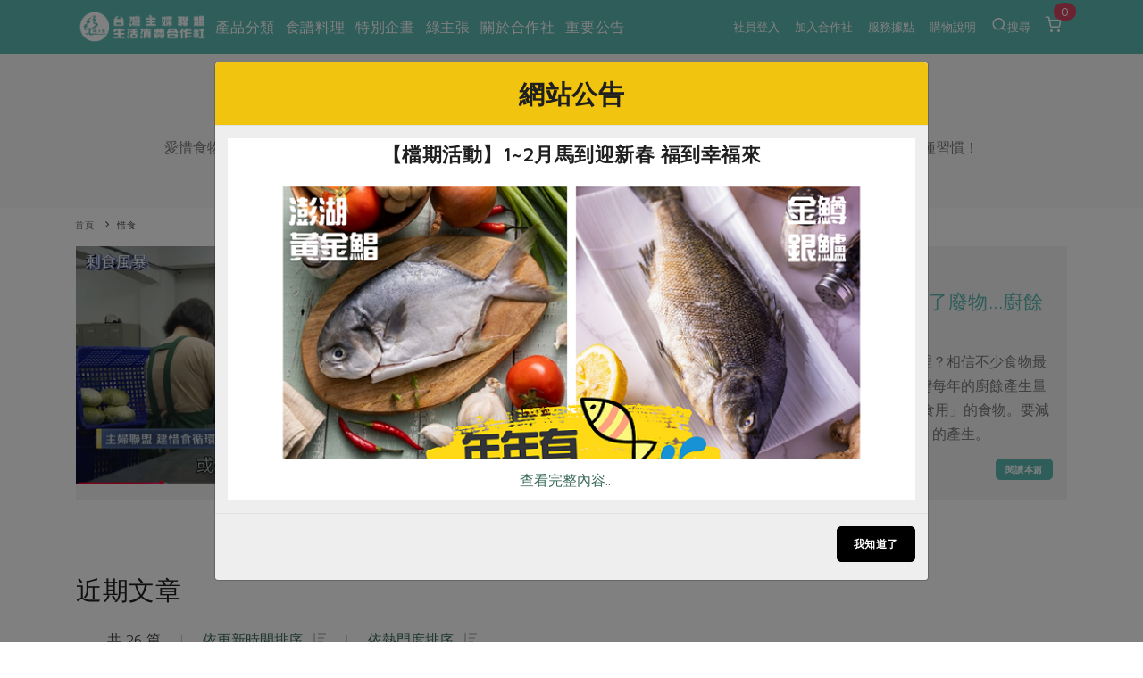

--- FILE ---
content_type: text/html; charset=UTF-8
request_url: https://www.hucc-coop.tw/topic/issue2
body_size: 114809
content:
<!DOCTYPE html>
<html lang="zh-Hant-TW">
<head>
    <meta name="viewport" content="width=device-width, initial-scale=1" />
    <meta http-equiv="X-UA-Compatible" content="IE=edge" />
    <meta http-equiv="content-type" content="text/html; charset=utf-8" />
    <meta http-equiv="Content-Language" content="zh-TW">
    <meta name="google" content="notranslate" />
    <meta name="author" content="有限責任台灣主婦聯盟生活消費合作社" />
    <meta name="keywords" content="" />
    <meta name="description" content="愛惜食物，不要讓它因為外表不美麗或是規格不符，甚至因為過期而被丟棄了。支持格外品、愛用即期品，讓惜食變成一種習慣！" />
    <meta property="og:type" content="article" />
    <meta property="og:title" content="惜食 | 台灣主婦聯盟生活消費合作社" />
    <meta property="og:description" content="愛惜食物，不要讓它因為外表不美麗或是規格不符，甚至因為過期而被丟棄了。支持格外品、愛用即期品，讓惜食變成一種習慣！" />
    <meta property="og:image" content="/dispPage/hucc/images/ogimg.jpg" />   <!--視實際URL-->
    <meta property="og:image:width" content="1200">
    <meta property="og:image:height" content="630">
    
    <meta property="og:url" content="https://www.hucc-coop.tw/topic/issue2" />
    <meta property="fb:app_id" content="232229214141741" />
    <meta name="csrf-token" content="xKNl8SndgWXSq45Y3q3ZNS3qPmVpAT5OAZfEXOab">

    <title>
        惜食 - 台灣主婦聯盟生活消費合作社
    </title>

    <link rel="canonical" href="https://www.hucc-coop.tw/topic/issue2" />

    <!-- 瀏覽器 IE 11, Chrome, Firefox, Safari, Opera 的設定-->
    <link rel="icon" href="https://www.hucc-coop.tw/images/logo_tree.png" sizes="16x16" type="image/png">
    <link rel="icon" href="https://www.hucc-coop.tw/images/logo_tree.png" sizes="32x32" type="image/png">
    <link rel="icon" href="https://www.hucc-coop.tw/images/logo_tree.png" sizes="48x48" type="image/png">
    <link rel="icon" href="https://www.hucc-coop.tw/images/logo_tree.png" sizes="62x62" type="image/png">
    <link rel="icon" href="https://www.hucc-coop.tw/images/logo_tree.png" sizes="192x192" type="image/png">
    <!-- More info: https://bitsofco.de/all-about-favicons-and-touch-icons/ -->

    <!-- HTML5 Shim and Respond.js IE8 support of HTML5 elements and media queries -->
    <!--[if lt IE 9]>
    <script src="http://apps.bdimg.com/libs/html5shiv/3.7/html5shiv.min.js"></script>
    <script src="http://apps.bdimg.com/libs/respond.js/1.4.2/respond.min.js"></script>
    <![endif]-->

    <link href="https://www.hucc-coop.tw/css/plugins.css?v=4.98" rel="stylesheet">
    <link href="https://www.hucc-coop.tw/css/style.css?v=4.98" rel="stylesheet">
    <link href="https://www.hucc-coop.tw/css/responsive.css" rel="stylesheet">
    <link href="https://www.hucc-coop.tw/css/color-variations/green-light.css?v=4.98" rel="stylesheet">

    <link href="https://www.hucc-coop.tw/css/custom.css?v=4.98" rel="stylesheet">

    <link rel="stylesheet" href="https://pro.fontawesome.com/releases/v5.13.0/css/all.css" integrity="sha384-IIED/eyOkM6ihtOiQsX2zizxFBphgnv1zbe1bKA+njdFzkr6cDNy16jfIKWu4FNH" crossorigin="anonymous">
    
    

    <!-- GOOGLE FONTS -->
    
    <link rel="stylesheet" type="text/css" href="https://fonts.googleapis.com/css?family=Maven+Pro" />
    <style>
        body, body h1, body h2, body h3, body h4, body h5, body h6,
        body p, body div, body section, body input, body button, body a {
            font-display: fallback;
            font-style: normal;
            font-family: 'Maven Pro', Verdana, '微軟正黑體', sans-serif!important;
        }
        body, body p, body div, body section, body input, body button, body a {
            font-size: 16px;
        }
    </style>
    <link rel="stylesheet" href="https://cdnjs.cloudflare.com/ajax/libs/limonte-sweetalert2/6.10.3/sweetalert2.css" />
    <link href="https://www.hucc-coop.tw/js/plugins/daterangepicker/daterangepicker.css" rel="stylesheet">
    
</head>

<body>
    <div class="body-inner">

        <!-- Header -->
<header id="header" class="dark header-always-fixed header-mini mobile-mini-container" style="background:#5CB8B2;">
    <div class="header-inner" style="background:#5CB8B2;">
        <div class="container">
            <!--Logo-->
            <div id="logo">
                <a href="https://www.hucc-coop.tw" class="left">
                    <img class="logo-default" src="https://www.hucc-coop.tw/images/logo.png?v=4.98" alt="">
                    <img class="logo-dark" src="https://www.hucc-coop.tw/images/logo-dark.png?v=4.98" alt="">
                </a>
            </div>
            <!--End: Logo-->

                        <!--Header Extras-->
            <div class="header-extras col-md-0 col-sm-0">
                <ul>
                    
                    
                        <li class="single-icon">
                            <a href="https://www.hucc-coop.tw/member">
                                                                    社員登入
                                                            </a>
                        </li>

                                                <li class="single-icon">
                            <a href="https://www.hucc-coop.tw/joinus">加入合作社</a>
                        </li>
                        
                        <li class="single-icon">
                            <a href="https://www.hucc-coop.tw/location/list">服務據點</a>
                        </li>

                        <li class="single-icon">
                            <a href="https://www.hucc-coop.tw/notification">購物說明</a>
                        </li>

                        <li class="single-icon">
                            <a href="" data-target="#modal-search" data-toggle="modal" > <i class="icon-search"></i>搜尋</a>
                        </li>
                    
                    <li class="single-icon d-none d-sm-block">
                                                    <span id="header_cart_qty" class="float-notification">0</span>
                            <a href="https://www.hucc-coop.tw/shopping_cart">
                                <i class="icon-shopping-cart"></i>
                            </a>
                                            </li>

                </ul>
            </div>
            <!--end: Header Extras-->
            
                        <!--Navigation Resposnive Trigger-->
            <div class="mainMenu-location" >
                
                                    <div style="width: 150px; margin-left: -90px; margin-top: -8px; display: flex; flex-direction: row; justify-content: space-around; align-items: center;">
                        <div style="margin-right: 10px; display: flex; flex-direction: row; justify-content: center; align-items: center;">
                            <div>
                                <a id="btn-search" class="btn-search-close" href="#">
                                    <i class="icon-search" style="font-size: 2rem; margin-top: 25px;"></i>
                                </a>
                            </div>
                            <div style="font-size: 1.2rem; margin-top: 4px; margin-left: 2px; color: white">搜尋</div>
                        </div>
                        <div id="mainMenu-trigger" style="margin-right: 10px; margin-top: 15px; display: flex; flex-direction: row; justify-content: center; align-items: center;">
                            <div><button class="lines-button x" style="margin-top: -1px; font-size: 2rem;">
                                <span class="lines"> </span>
                            </div>
                            <div style="font-size: 1.2rem; margin-top: -9px; color: white; margin-left: 4px;">選單</div>
                        </div>
                    </div>
                    
                
            </div>
            <!--end: Navigation Resposnive Trigger-->
            
                            
                                    <!--Navigation-->
                    <div id="mainMenu" class="light menu-left">
                        <div class="container">
                            <nav>
                                <ul>
                                    <li class="dropdown mega-menu-item"> <a href="#">產品分類</a>
                                        <ul class="dropdown-menu">
                                            <li class="mega-menu-content">
                                                <div class="row">
                                                                                                                                                            <div class="col-lg-2">
                                                        <ul>
                                                            <li class="mega-menu-title">當季蔬果</li>
                                                                                                                                                                                                <li class="mega-li-parallel"> <a href="https://www.hucc-coop.tw/product/list/13">一籃菜</a></li>
                                                                                                                                                                                                                                                                <li class="mega-li-parallel"> <a href="https://www.hucc-coop.tw/product/list/6">當令水果</a></li>
                                                                                                                                                                                                                                                                <li class="mega-li-parallel"> <a href="https://www.hucc-coop.tw/product/list/10">芽苗類</a></li>
                                                                                                                                                                                                                                                                <li class="mega-li-parallel"> <a href="https://www.hucc-coop.tw/product/list/11">蕈菇類</a></li>
                                                                                                                                                                                                                                                                <li class="mega-li-parallel"> <a href="https://www.hucc-coop.tw/product/list/12">辛香料類</a></li>
                                                                                                                                                                                    </ul>
                                                    </div>
                                                                                                        <div class="col-lg-2">
                                                        <ul>
                                                            <li class="mega-menu-title">奶蛋豆・五穀</li>
                                                                                                                                                                                                <li class="mega-li-parallel"> <a href="https://www.hucc-coop.tw/product/list/37">蛋</a></li>
                                                                                                                                                                                                                                                                <li class="mega-li-parallel"> <a href="https://www.hucc-coop.tw/product/list/38">乳製品</a></li>
                                                                                                                                                                                                                                                                <li class="mega-li-parallel"> <a href="https://www.hucc-coop.tw/product/list/39">豆製品</a></li>
                                                                                                                                                                                                                                                                <li class="mega-li-parallel"> <a href="https://www.hucc-coop.tw/product/list/40">米麵雜糧</a></li>
                                                                                                                                                                                    </ul>
                                                    </div>
                                                                                                        <div class="col-lg-2">
                                                        <ul>
                                                            <li class="mega-menu-title">肉品・水產</li>
                                                                                                                                                                                                <li class="mega-li-parallel"> <a href="https://www.hucc-coop.tw/product/list/23">畜產肉類</a></li>
                                                                                                                                                                                                                                                                <li class="mega-li-parallel"> <a href="https://www.hucc-coop.tw/product/list/24">水產</a></li>
                                                                                                                                                                                                                                                                <li class="mega-li-parallel"> <a href="https://www.hucc-coop.tw/product/list/25">水畜加工品</a></li>
                                                                                                                                                                                    </ul>
                                                    </div>
                                                                                                        <div class="col-lg-2">
                                                        <ul>
                                                            <li class="mega-menu-title">調理食材・點心</li>
                                                                                                                                                                                                <li class="mega-li-parallel"> <a href="https://www.hucc-coop.tw/product/list/49">調味醬料/南北貨</a></li>
                                                                                                                                                                                                                                                                <li class="mega-li-parallel"> <a href="https://www.hucc-coop.tw/product/list/50">烘焙</a></li>
                                                                                                                                                                                                                                                                <li class="mega-li-parallel"> <a href="https://www.hucc-coop.tw/product/list/51">休閒零嘴</a></li>
                                                                                                                                                                                                                                                                <li class="mega-li-parallel"> <a href="https://www.hucc-coop.tw/product/list/52">沖泡飲品</a></li>
                                                                                                                                                                                                                                                                <li class="mega-li-parallel"> <a href="https://www.hucc-coop.tw/product/list/54">保健食品</a></li>
                                                                                                                                                                                    </ul>
                                                    </div>
                                                                                                        <div class="col-lg-2">
                                                        <ul>
                                                            <li class="mega-menu-title">居家好物</li>
                                                                                                                                                                                                <li class="mega-li-parallel"> <a href="https://www.hucc-coop.tw/product/list/72">美妝保養</a></li>
                                                                                                                                                                                                                                                                <li class="mega-li-parallel"> <a href="https://www.hucc-coop.tw/product/list/73">個人清潔</a></li>
                                                                                                                                                                                                                                                                <li class="mega-li-parallel"> <a href="https://www.hucc-coop.tw/product/list/74">家庭清潔</a></li>
                                                                                                                                                                                                                                                                <li class="mega-li-parallel"> <a href="https://www.hucc-coop.tw/product/list/75">織品</a></li>
                                                                                                                                                                                                                                                                <li class="mega-li-parallel"> <a href="https://www.hucc-coop.tw/product/list/76">日用品</a></li>
                                                                                                                                                                                                                                                                <li class="mega-li-parallel"> <a href="https://www.hucc-coop.tw/product/list/77">圖書禮品</a></li>
                                                                                                                                                                                    </ul>
                                                    </div>
                                                                                                        <div class="col-lg-2">
                                                                                                                                                                                                                                        <button onclick="location.href='https://www.hucc-coop.tw/product/newest'" class="header-focus-button btn btn-rounded btn-shadow btn-light-hover btn-outline">
                                                                最新產品&nbsp;&nbsp;&nbsp;&nbsp;&nbsp;<i class="far fa-arrow-alt-circle-right"></i>
                                                            </button>
                                                            <br>
                                                                                                                                                                                                                                            <button onclick="location.href='https://www.hucc-coop.tw/product/discount'" class="header-focus-button btn btn-rounded btn-shadow btn-light-hover btn-outline">
                                                                優惠專區&nbsp;&nbsp;&nbsp;&nbsp;&nbsp;<i class="far fa-arrow-alt-circle-right"></i>
                                                            </button>
                                                            <br>
                                                                                                                                                                                                                                            <button onclick="location.href='https://www.hucc-coop.tw/product/vegan'" class="header-focus-button btn btn-rounded btn-shadow btn-light-hover btn-outline">
                                                                素食專區&nbsp;&nbsp;&nbsp;&nbsp;&nbsp;<i class="far fa-arrow-alt-circle-right"></i>
                                                            </button>
                                                            <br>
                                                                                                                                                                        </div>
                                                </div>
                                            </li>
                                        </ul>
                                    </li>
                                     <li class="dropdown mega-menu-item"> <a href="">食譜料理</a>
                                        <ul class="dropdown-menu">
                                            <li class="mega-menu-content">
                                                <div class="row">
                                                    <div class="col-lg-2">
                                                        <ul>
                                                            <li class="mega-menu-title">食材</li>
                                                                                                                                                                                                                                                                                                                                                                                                                                                                                                                                                                                    <li> <a href="https://www.hucc-coop.tw/recipe/rice">米食</a></li>
                                                                                                                                                                                                                                                                <li> <a href="https://www.hucc-coop.tw/recipe/noodle">麵食</a></li>
                                                                                                                                                                                                                                                                <li> <a href="https://www.hucc-coop.tw/recipe/meat">肉食</a></li>
                                                                                                                                                                                                                                                                <li> <a href="https://www.hucc-coop.tw/recipe/seafood">海鮮</a></li>
                                                                                                                                                                                                                                                                <li> <a href="https://www.hucc-coop.tw/recipe/homecook">常備菜</a></li>
                                                                                                                                                                                                                                                                                                                                                                                                                                                                                                                                                                                                                                                                                                                                                                                                                                                                                                                                                                                                                                        <li> <a href="https://www.hucc-coop.tw/recipe/Vegetable">蔬食</a></li>
                                                                                                                                                                                                                                                                <li> <a href="https://www.hucc-coop.tw/recipe/eggcooking">蛋料理</a></li>
                                                                                                                                                                                                                                                                                                                </ul>
                                                    </div>
                                                    <div class="col-lg-2">
                                                        <ul>
                                                            <li class="mega-menu-title">料理方式</li>
                                                                                                                                                                                                                                                                                                                                                                                                                                                                                                                                                                                                                                                                                                                                                                                                                                                                                                                                                                                                                                                                                                                                                                                                                                <li> <a href="https://www.hucc-coop.tw/recipe/baking">烘焙．點心</a></li>
                                                                                                                                                                                                                                                                <li> <a href="https://www.hucc-coop.tw/recipe/sauce">醬料</a></li>
                                                                                                                                                                                                                                                                <li> <a href="https://www.hucc-coop.tw/recipe/soup">湯品．鍋物</a></li>
                                                                                                                                                                                                                                                                <li> <a href="https://www.hucc-coop.tw/recipe/pickled">漬物</a></li>
                                                                                                                                                                                                                                                                <li> <a href="https://www.hucc-coop.tw/recipe/salad">涼拌沙拉</a></li>
                                                                                                                                                                                                                                                                <li> <a href="https://www.hucc-coop.tw/recipe/drink">飲品</a></li>
                                                                                                                                                                                                                                                                                                                                                                                                                                                                                                                                                                        </ul>
                                                    </div>
                                                    <div class="col-lg-2">
                                                        <ul>
                                                            <li class="mega-menu-title">主題食譜</li>
                                                                                                                                                                                                <li> <a href="https://www.hucc-coop.tw/recipe/exotic">異國料理</a></li>
                                                                                                                                                                                                                                                                <li> <a href="https://www.hucc-coop.tw/recipe/newyear">年菜食譜</a></li>
                                                                                                                                                                                                                                                                <li> <a href="https://www.hucc-coop.tw/recipe/regimen">養身食補</a></li>
                                                                                                                                                                                                                                                                                                                                                                                                                                                                                                                                                                                                                                                                                                                                                                                                                                                                                                                                                                                                                                                                                                                                                                                                                                                                                                                                                                                                                                                                                                                                                                                                                                                                                                                                                                                                                                                                                                                                            <li> <a href="https://www.hucc-coop.tw/recipe/festivalcooking">節慶大餐</a></li>
                                                                                                                                                                                    </ul>
                                                    </div>
                                                                                                            <div class="col-lg-4">
                                                            <ul>
                                                                <li class="mega-menu-title">彩絲開胃好運來</li>
                                                                <li>
                                                                    <a href="https://www.hucc-coop.tw/recipe/homecook/22255">
                                                                                                                                                    <img src="https://www.hucc-coop.tw/uploads/02綠主張/2026圖檔/1月號/featuring/202601_258_p28_好兆頭有趣味 真感情有回聲_COVER 2.jpg" class="img-fluid" />
                                                                                                                                            </a>
                                                                </li>
                                                            </ul>
                                                        </div>
                                                                                                    </div>
                                            </li>
                                        </ul>
                                    </li>

                                    <li class="dropdown mega-menu-item"> <a href="">特別企畫</a>
                                        <ul class="dropdown-menu">
                                            <li class="mega-menu-content">
                                                <div class="row">
                                                                                                            <div class="col-lg-3">
                                                            <ul>
                                                                <li class="mega-menu-title">預購活動</li>
                                                                                                                                    <li> <a href="https://www.hucc-coop.tw/event/event_preorder/22089">主婦年貨大街開張了~~</a> </li>
                                                                                                                                    <li> <a href="https://www.hucc-coop.tw/event/event_preorder/22087">2026年貨預購開始囉~~</a> </li>
                                                                                                                                    <li> <a href="https://www.hucc-coop.tw/event/event_preorder/22086">從餐桌到生活的永續選擇</a> </li>
                                                                                                                                 <li><a href="https://www.hucc-coop.tw/event/event_preorder">更多預購活動</a> </li>
                                                            </ul>
                                                        </div>
                                                                                                            <div class="col-lg-3">
                                                            <ul>
                                                                <li class="mega-menu-title">當季產品</li>
                                                                                                                                    <li> <a href="https://www.hucc-coop.tw/event/event_prod/22091">一寸鮮高麗菜苗食譜簡單上手</a> </li>
                                                                                                                                    <li> <a href="https://www.hucc-coop.tw/event/event_prod/22090">友善樂齡生活一起共好</a> </li>
                                                                                                                                    <li> <a href="https://www.hucc-coop.tw/event/event_prod/22088">台日鍋物大賞</a> </li>
                                                                                                                                 <li><a href="https://www.hucc-coop.tw/event/event_prod">更多當季產品</a> </li>
                                                            </ul>
                                                        </div>
                                                                                                            <div class="col-lg-3">
                                                            <ul>
                                                                <li class="mega-menu-title">議題活動</li>
                                                                                                                                    <li> <a href="https://www.hucc-coop.tw/event/event_activities/22083">主婦聯盟X樂齡網特約優惠案</a> </li>
                                                                                                                                    <li> <a href="https://www.hucc-coop.tw/event/event_activities/22080">30%rPET紅烏龍茶</a> </li>
                                                                                                                                    <li> <a href="https://www.hucc-coop.tw/event/event_activities/22078">2024農業發展計畫年度報告</a> </li>
                                                                                                                                 <li><a href="https://www.hucc-coop.tw/event/event_activities">更多議題活動</a> </li>
                                                            </ul>
                                                        </div>
                                                                                                                                                                <div class="col-lg-3">
                                                            <ul>
                                                                <li class="mega-menu-title">一寸鮮高麗菜苗食譜簡單上手</li>
                                                                <li>
                                                                    <a href="https://www.hucc-coop.tw/event/event_prod/22091">
                                                                                                                                                    <img src="https://www.hucc-coop.tw/uploads/05特別企畫/2026一寸鮮高麗菜苗食譜/紫高麗菜苗刊頭.jpg" class="img-fluid" />
                                                                                                                                            </a>
                                                                </li>
                                                            </ul>
                                                        </div>
                                                                                                    </div>
                                            </li>
                                        </ul>
                                    </li>

                                    <li class="dropdown mega-menu-item"> <a href="#">綠主張</a>
                                        <ul class="dropdown-menu">
                                            <li class="mega-menu-content">
                                                <div class="row">
                                                    <div class="col-lg-3">
                                                        <ul>
                                                            <li class="mega-menu-title">觀點文章</li>
                                                                                                                            <li class="mega-li-parallel"> <a href="https://www.hucc-coop.tw/article/recipe">主婦食堂</a> </li>
                                                                                                                            <li class="mega-li-parallel"> <a href="https://www.hucc-coop.tw/article/PODCAST">一籃菜真心話</a> </li>
                                                                                                                            <li class="mega-li-parallel"> <a href="https://www.hucc-coop.tw/article/newsroom">社內大小事</a> </li>
                                                                                                                            <li class="mega-li-parallel"> <a href="https://www.hucc-coop.tw/article/coop">合作聯合國</a> </li>
                                                                                                                            <li class="mega-li-parallel"> <a href="https://www.hucc-coop.tw/article/partner">產品故事</a> </li>
                                                                                                                            <li class="mega-li-parallel"> <a href="https://www.hucc-coop.tw/article/infografia">生活提案</a> </li>
                                                                                                                            <li class="mega-li-parallel"> <a href="https://www.hucc-coop.tw/article/agingwell">樂齡生活</a> </li>
                                                                                                                            <li class="mega-li-parallel"> <a href="https://www.hucc-coop.tw/article/realfood">親子食育</a> </li>
                                                                                                                            <li class="mega-li-parallel"> <a href="https://www.hucc-coop.tw/article/kitchenyoga">廚房瑜伽</a> </li>
                                                                                                                    </ul>
                                                    </div>
                                                    <div class="col-lg-3">
                                                        <ul>
                                                            <li class="mega-menu-title">關注議題</li>
                                                                                                                            <li class="mega-li-parallel"> <a href="https://www.hucc-coop.tw/topic/issue1">減硝酸鹽</a> </li>
                                                                                                                            <li class="mega-li-parallel"> <a href="https://www.hucc-coop.tw/topic/issue2">惜食</a> </li>
                                                                                                                            <li class="mega-li-parallel"> <a href="https://www.hucc-coop.tw/topic/issue5">非基改運動</a> </li>
                                                                                                                            <li class="mega-li-parallel"> <a href="https://www.hucc-coop.tw/topic/issue6">支持本土農糧</a> </li>
                                                                                                                            <li class="mega-li-parallel"> <a href="https://www.hucc-coop.tw/topic/issue7">廢核運動</a> </li>
                                                                                                                            <li class="mega-li-parallel"> <a href="https://www.hucc-coop.tw/topic/issue9">能源議題</a> </li>
                                                                                                                            <li class="mega-li-parallel"> <a href="https://www.hucc-coop.tw/topic/issue10">減添加物</a> </li>
                                                                                                                            <li class="mega-li-parallel"> <a href="https://www.hucc-coop.tw/topic/issue11">減塑減廢</a> </li>
                                                                                                                            <li class="mega-li-parallel"> <a href="https://www.hucc-coop.tw/topic/issue12">公益金</a> </li>
                                                                                                                            <li class="mega-li-parallel"> <a href="https://www.hucc-coop.tw/topic/issue13">食農教育</a> </li>
                                                                                                                        <li class="mega-li-parallel"> <a href="https://www.hucc-coop.tw/topic">更多議題</a> </li>
                                                        </ul>
                                                    </div>
                                                    
                                                    <div class="col-lg-3 p-l-0 text-left">
                                                        <button type="button" class="header-focus-button btn btn-rounded btn-shadow btn-light-hover btn-outline" onclick="location.href='https://www.hucc-coop.tw/weekly_list'" style="text-transform: none;">
                                                            生活者e週報&nbsp;&nbsp;&nbsp;<i class="far fa-arrow-alt-circle-right"></i>
                                                        </button>
                                                        <br>
                                                        
                                                        <button type="button" class="header-focus-button btn btn-rounded btn-shadow btn-light-hover btn-outline" onclick="location.href='https://www.hucc-coop.tw/monthly'">
                                                            綠主張月刊&nbsp;&nbsp;&nbsp;&nbsp;&nbsp;<i class="far fa-arrow-alt-circle-right"></i>
                                                        </button>
                                                        <br>
                                                    <button type="button"
                                                            class="header-focus-button btn btn-rounded btn-shadow btn-light-hover btn-outline"
                                                            onclick="location.href='https://www.hucc-coop.tw/collection'">
                                                            典藏閱覽室&nbsp;&nbsp;&nbsp;&nbsp;&nbsp;<i class="far fa-arrow-alt-circle-right"></i>
                                                        </button>
                                                    </div>
                                                                                                            <div class="col-lg-3 p-l-0 text-left">
                                                            <a href="https://www.hucc-coop.tw/monthly/MONTHLY168">
                                                                                                                                    <img src="https://www.hucc-coop.tw/uploads/02綠主張/2026圖檔/1月號/綠主張2026年01月-COVER-2.jpg" class="img-fluid" style="max-height: 232px;" />
                                                                                                                            </a>
                                                        </div>
                                                                                                    </div>
                                            </li>
                                        </ul>
                                    </li>
                                    <li class="dropdown mega-menu-item"> <a href="#">關於合作社</a>
                                        <ul class="dropdown-menu">
                                            <li class="mega-menu-content">
                                                <div class="row">
                                                    <div class="col-lg-2">
                                                        <ul>
                                                            <li class="mega-menu-title">認識合作社</li>
                                                            <li> <a href="https://www.hucc-coop.tw/about">關於我們</a> </li>
                                                            <li> <a href="https://www.hucc-coop.tw/organization_assembly">合作社組織</a> </li>
                                                            <li> <a href="https://www.hucc-coop.tw/employees">員工與求才</a> </li>
                                                        </ul>
                                                    </div>
                                                    <div class="col-lg-2">
                                                        <ul>
                                                            <li class="mega-menu-title">產品檢驗</li>
                                                                                                                            <li> <a href="https://www.hucc-coop.tw/quality_check/product_independence">自主把關</a> </li>
                                                                                                                            <li> <a href="https://www.hucc-coop.tw/quality_check/inspection_report">檢驗報告</a> </li>
                                                                                                                            <li> <a href="https://www.hucc-coop.tw/quality_check/nitrate">硝酸鹽檢驗</a> </li>
                                                                                                                    </ul>
                                                    </div>
                                                    <div class="col-lg-2">
                                                        <ul>
                                                            <li class="mega-menu-title">社員權益</li>
                                                            <li> <a href="https://www.hucc-coop.tw/regulation">合作社法規</a> </li>
                                                            <li> <a href="https://www.hucc-coop.tw/announcement">社務專區</a> </li>
                                                            <li> <a href="https://www.hucc-coop.tw/announcement/ProjectIssueNo10618">選舉專區</a> </li>
                                                        </ul>
                                                    </div>
                                                    <div class="col-lg-2">
                                                        <ul>
                                                            <li class="mega-menu-title">最新消息</li>
                                                            <li> <a href="https://www.hucc-coop.tw/report/PUBCATMEDIA">媒體報導</a> </li>
                                                            <li> <a href="https://www.hucc-coop.tw/download">下載專區</a> </li>
                                                        </ul>
                                                    </div>
                                                    <div class="col-lg-4">
                                                        <ul>
                                                            <li class="mega-menu-title">地區活動</li>
                                                                                                                            <li class="mega-li-parallel"> <a href="https://www.hucc-coop.tw/activity/conference">社務會議</a> </li>
                                                                                                                        <li class="mega-li-parallel"> <a href="https://www.hucc-coop.tw/activity">地區活動</a> </li>
                                                            <li class="mega-li-parallel"> <a href="https://www.hucc-coop.tw/activity_newspaper/index">活動報下載</a> </li>
                                                        </ul>
                                                    </div>
                                                </div>
                                            </li>
                                        </ul>
                                    </li>
                                    <li class="mega-menu-item"> <a href="https://www.hucc-coop.tw/lists/announcement">重要公告</a></li>
                                                                    </ul>
                            </nav>
                        </div>
                    </div>
                    <!--end: Navigation-->
                                    </div>
    </div>
</header>
<!-- end: Header -->

        
    <!-- Page title -->
    <section id="page-title">
        <div class="container">
            <div class="page-title">
                <h1 style="font-size:2em;">惜食</h1>
                <p>愛惜食物，不要讓它因為外表不美麗或是規格不符，甚至因為過期而被丟棄了。支持格外品、愛用即期品，讓惜食變成一種習慣！</p>
            </div>
        </div>
    </section>
    <!-- end: Page title -->
    <div class="mobile-mini-container">
        <div class="container">
            <div class="row">
                <div class="breadcrumb">
                    <ul>
                        <li><a href="https://www.hucc-coop.tw">首頁</a></li>
                        <li><a href="https://www.hucc-coop.tw/topic/issue2">惜食</a></li>
                    </ul>
                </div>
            </div>
        </div>
    </div>

    <!-- post content -->
        <div class="mobile-mini-container">
        <div class="container">
            <div class="post-thumbnails">
                <div class="post-item" style="background-color:#f2f2f2; padding-bottom:0px;">
                    <div class="post-item-wrap">
                        <div class="post-image">
                            <a href="https://www.hucc-coop.tw/topic/issue2/22818">
                                <img class="img-fluid" alt="" src="https://www.hucc-coop.tw/uploads/06媒體報導/2025媒體活動/鏡新聞.PNG" >
                            </a>
                            <div class="favorite-icon favorite-add favorite-absolute">
                                                                    <a class="favorite-button-22818" href="javascript:addFavorite('22818','《剩食風暴》「剩」嚇你不敢看！當食物成了廢物...廚餘桶裡的晚餐', 'issue2', 'topic')">
                                        <i class="far fa-heart"></i>
                                    </a>
                                                            </div>
                        </div>
                        <div class="post-item-description" style="padding: 16px;">
                            最新惜食<span> 2025-10-03</span>
                            <br>
                            <a href="https://www.hucc-coop.tw/topic/issue2/22818">
                            <h4 style="color: #5cb8b2; font-weight:normal;">
                                《剩食風暴》「剩」嚇你不敢看！當食物成了廢物...廚餘桶裡的晚餐
                            </h4>
                            </a>
                            <p>如果家裡的食物快要過期，短時間內又吃不下，您會怎麼處理？相信不少食物最後的命運，就是進了廚餘桶。根據環境部近三年的統計，台灣每年的廚餘產生量都在50萬公噸上下，但在這些廚餘裡，其實有不少都是「可食用」的食物。要減少食物浪費，最重要的，還是必須從源頭減量，減少「剩食」的產生。</p>
                            <a href="https://www.hucc-coop.tw/topic/issue2/22818"><button type="button" class="btn btn-xs right">閱讀本篇</button></a>
                            <div class="clear-both"></div>
                        </div>
                    </div>
                </div>
            </div>
        </div>
    </div>
        <!-- end: post content -->
    <!-- Blog -->
    <section class="mobile-mini-container">
        <div class="container">
            <!-- Blog -->
            <h3>近期文章</h3>
            <!--排序按鈕-->
            <div class="content col-lg-10">
                <div class="row m-b-20">
                    <div class="col-12 col-lg-9 toolbar">
                        <ul>
                            <li>共 26 篇</li>
                            <li class="d-none d-sm-block" style="color:#CDCDCD">|</li>
                            <li class="d-none d-sm-block">
                                                                <a href="https://www.hucc-coop.tw/topic/issue2?order_by=publish_at_asc">
                                    依更新時間排序&nbsp;&nbsp;<i  style="color: #CCC"  class="fas fa-sort-amount-down"></i>
                                </a>
                            </li>
                            <li class="d-none d-sm-block" style="color:#CDCDCD">|</li>
                            <li class="d-none d-sm-block">
                                                                <a href="https://www.hucc-coop.tw/topic/issue2?order_by=counter_asc">
                                    依熱門度排序&nbsp;&nbsp;<i  style="color: #CCC"  class="fas fa-sort-amount-down"></i>
                                </a>
                            </li>
                        </ul>
                    </div>
                    <div class="col-12 col-lg-3 right">

                    </div>
                </div>
            </div>

            <div id="blog" class="grid-layout post-3-columns m-b-30" data-item="post-item">

                
                    
                        <div class="post-item border">
    <div class="post-item-wrap">
        <div class="post-image">
            <a href="https://www.hucc-coop.tw/topic/issue2/22777">
                <img alt="" src="https://www.hucc-coop.tw/images/bg_post.png?v=4.98" style="background:url('https://www.hucc-coop.tw/uploads/06媒體報導/2025媒體活動/0619-616合作社生日慶-3.jpg'); background-size:cover; background-position:center; background-repeat:no-repeat;">
            </a>
            <div class="favorite-icon favorite-add favorite-absolute">
                                    <a class="favorite-button-22777" href="javascript:addFavorite('22777','農糧署訂每月15日為食物日 日期選擇原來是諧音', 'issue2', 'topic')">
                        <i class="far fa-heart"></i>
                    </a>
                            </div>
        </div>
        <div class="post-item-description">
            <p>2025-06-20
                <a href='https://www.hucc-coop.tw/article/newsroom' alt="社內大小事" title="社內大小事" style="color: #5cb8b2;"> 社內大小事</a>&nbsp;

    <a href='https://www.hucc-coop.tw/topic/issue2' alt="惜食" title="惜食" style="color: #5cb8b2;"> 惜食</a>&nbsp;
    <a href='https://www.hucc-coop.tw/topic/issue13' alt="食農教育" title="食農教育" style="color: #5cb8b2;"> 食農教育</a>&nbsp;
            </p>
            <h2 style="height: 46px; max-height: 46px; overflow: hidden;">
                <a href="https://www.hucc-coop.tw/topic/issue2/22777">
                    農糧署訂每月15日為食物日 日期選擇原來是諧音
                </a>
            </h2>

            <p style="max-height: 108px; height: 108px; overflow: hidden;">
                食物日為每月15日，「15」的諧音就是「食物」，在食物日提倡「三要一不要」的飲食行動，包含「在地食材當季吃、揪人共食快樂吃、原型食物真好吃」、以及「不要浪費食物適量吃」。主婦聯盟從6月16日起推動為期1週的「食物週」，鼓勵採購國產農產品，並透過抽獎、產品組合搭配，推廣國產食材及食物日「食在地，享當令」的理念。
            </p>

        </div>
    </div>
</div>

                    
                
                    
                        <div class="post-item border">
    <div class="post-item-wrap">
        <div class="post-image">
            <a href="https://www.hucc-coop.tw/topic/issue2/22727">
                <img alt="" src="https://www.hucc-coop.tw/images/bg_post.png?v=4.98" style="background:url('https://www.hucc-coop.tw/uploads/02綠主張/2025圖檔/1月號/featuring/2025_247_p14_格外農品 讓 Good will傳得更久更遠_COVER.jpg'); background-size:cover; background-position:center; background-repeat:no-repeat;">
            </a>
            <div class="favorite-icon favorite-add favorite-absolute">
                                    <a class="favorite-button-22727" href="javascript:addFavorite('22727','格外農品　讓Good will傳得更久更遠', 'issue2', 'topic')">
                        <i class="far fa-heart"></i>
                    </a>
                            </div>
        </div>
        <div class="post-item-description">
            <p>2025-01-14
                <a href='https://www.hucc-coop.tw/article/infografia' alt="生活提案" title="生活提案" style="color: #5cb8b2;"> 生活提案</a>&nbsp;

    <a href='https://www.hucc-coop.tw/topic/issue2' alt="惜食" title="惜食" style="color: #5cb8b2;"> 惜食</a>&nbsp;
    <a href='https://www.hucc-coop.tw/topic/issue13' alt="食農教育" title="食農教育" style="color: #5cb8b2;"> 食農教育</a>&nbsp;
            </p>
            <h2 style="height: 46px; max-height: 46px; overflow: hidden;">
                <a href="https://www.hucc-coop.tw/topic/issue2/22727">
                    格外農品　讓Good will傳得更久更遠
                </a>
            </h2>

            <p style="max-height: 108px; height: 108px; overflow: hidden;">
                「椪柑臉上長了黑斑，像一顆顆小星星，雖然不漂亮，還是一樣好吃喔。」這是格外農品的果醬包裝上的介紹，寫出了企圖翻轉外界對格外品刻板認知的心意。成立於2015年的格外農品，一路走來，感受到消費者對「格外品」的印象不斷改變，如今，大眾對「格外品」一詞早已不陌生。
            </p>

        </div>
    </div>
</div>

                    
                
                    
                        <div class="post-item border">
    <div class="post-item-wrap">
        <div class="post-image">
            <a href="https://www.hucc-coop.tw/topic/issue2/22708">
                <img alt="" src="https://www.hucc-coop.tw/images/bg_post.png?v=4.98" style="background:url('https://www.hucc-coop.tw/uploads/02綠主張/2024圖檔/12月號/featuring/202412_246_p04_北中南三倉 蔬果耗損總體檢_COVER.jpg'); background-size:cover; background-position:center; background-repeat:no-repeat;">
            </a>
            <div class="favorite-icon favorite-add favorite-absolute">
                                    <a class="favorite-button-22708" href="javascript:addFavorite('22708','北中南三倉　蔬果耗損總體檢', 'issue2', 'topic')">
                        <i class="far fa-heart"></i>
                    </a>
                            </div>
        </div>
        <div class="post-item-description">
            <p>2024-12-17
                <a href='https://www.hucc-coop.tw/article/newsroom' alt="社內大小事" title="社內大小事" style="color: #5cb8b2;"> 社內大小事</a>&nbsp;

    <a href='https://www.hucc-coop.tw/topic/issue2' alt="惜食" title="惜食" style="color: #5cb8b2;"> 惜食</a>&nbsp;
            </p>
            <h2 style="height: 46px; max-height: 46px; overflow: hidden;">
                <a href="https://www.hucc-coop.tw/topic/issue2/22708">
                    北中南三倉　蔬果耗損總體檢
                </a>
            </h2>

            <p style="max-height: 108px; height: 108px; overflow: hidden;">
                隨著全球飢餓議題惡化、資源分配不均嚴重，加上氣候異常發酵，讓「糧食耗損」情況愈加惡化，不只是台灣，更是各國的重要課題。讓我們先把鏡頭拉遠一點，從一些數據看看現況。
            </p>

        </div>
    </div>
</div>

                    
                
                    
                        <div class="post-item border">
    <div class="post-item-wrap">
        <div class="post-image">
            <a href="https://www.hucc-coop.tw/topic/issue2/22591">
                <img alt="" src="https://www.hucc-coop.tw/images/bg_post.png?v=4.98" style="background:url('https://www.hucc-coop.tw/uploads/02綠主張/2024圖檔/1月號/featuring/202401_236_p16_打造從剩食到續食的淨零綠生活_版頭.jpg'); background-size:cover; background-position:center; background-repeat:no-repeat;">
            </a>
            <div class="favorite-icon favorite-add favorite-absolute">
                                    <a class="favorite-button-22591" href="javascript:addFavorite('22591','打造從剩食到續食的淨零綠生活', 'issue2', 'topic')">
                        <i class="far fa-heart"></i>
                    </a>
                            </div>
        </div>
        <div class="post-item-description">
            <p>2024-01-17
                <a href='https://www.hucc-coop.tw/article/infografia' alt="生活提案" title="生活提案" style="color: #5cb8b2;"> 生活提案</a>&nbsp;

    <a href='https://www.hucc-coop.tw/topic/issue2' alt="惜食" title="惜食" style="color: #5cb8b2;"> 惜食</a>&nbsp;
            </p>
            <h2 style="height: 46px; max-height: 46px; overflow: hidden;">
                <a href="https://www.hucc-coop.tw/topic/issue2/22591">
                    打造從剩食到續食的淨零綠生活
                </a>
            </h2>

            <p style="max-height: 108px; height: 108px; overflow: hidden;">
                年節將至，不只食安把關，廚餘、剩食也是民眾關切議題。主婦聯盟環境保護基金會致力環保飲食文化的推動，關於剩食到續食的食物解方，一起聽聽可以如何行動與落實。
            </p>

        </div>
    </div>
</div>

                    
                
                    
                        <div class="post-item border">
    <div class="post-item-wrap">
        <div class="post-image">
            <a href="https://www.hucc-coop.tw/topic/issue2/22460">
                <img alt="" src="https://www.hucc-coop.tw/images/bg_post.png?v=4.98" style="background:url('https://www.hucc-coop.tw/uploads/02綠主張/2023圖檔/4月號/featuring/202304_227_p10_全食物達人教你做　許怡慈—肉皮籽汁通通有的發酵食_版頭.jpg'); background-size:cover; background-position:center; background-repeat:no-repeat;">
            </a>
            <div class="favorite-icon favorite-add favorite-absolute">
                                    <a class="favorite-button-22460" href="javascript:addFavorite('22460','全食物達人教你做　許怡慈—肉皮籽汁通通有的發酵食', 'issue2', 'topic')">
                        <i class="far fa-heart"></i>
                    </a>
                            </div>
        </div>
        <div class="post-item-description">
            <p>2023-04-10
                <a href='https://www.hucc-coop.tw/article/recipe' alt="主婦食堂" title="主婦食堂" style="color: #5cb8b2;"> 主婦食堂</a>&nbsp;
    <a href='https://www.hucc-coop.tw/article/infografia' alt="生活提案" title="生活提案" style="color: #5cb8b2;"> 生活提案</a>&nbsp;

    <a href='https://www.hucc-coop.tw/topic/issue2' alt="惜食" title="惜食" style="color: #5cb8b2;"> 惜食</a>&nbsp;
    <a href='https://www.hucc-coop.tw/topic/issue3' alt="全食物利用" title="全食物利用" style="color: #5cb8b2;"> 全食物利用</a>&nbsp;
            </p>
            <h2 style="height: 46px; max-height: 46px; overflow: hidden;">
                <a href="https://www.hucc-coop.tw/topic/issue2/22460">
                    全食物達人教你做　許怡慈—肉皮籽汁通通有的發酵食
                </a>
            </h2>

            <p style="max-height: 108px; height: 108px; overflow: hidden;">
                走進怡慈的廚房，被架上一瓶瓶充滿活力的發酵食吸引，新生的酸黃瓜，正活力十足的冒著泡泡，透露著主人對發酵的著迷，就連家中的飲品，也是水克菲爾及康普茶兩款發酵飲。對她來說，飲食的傳承就是文化的傳承。
            </p>

        </div>
    </div>
</div>

                    
                
                    
                        <div class="post-item border">
    <div class="post-item-wrap">
        <div class="post-image">
            <a href="https://www.hucc-coop.tw/topic/issue2/22461">
                <img alt="" src="https://www.hucc-coop.tw/images/bg_post.png?v=4.98" style="background:url('https://www.hucc-coop.tw/uploads/02綠主張/2023圖檔/4月號/featuring/202304_227_p10_全食物達人教你做　有用廚房　廚餘不浪費_版頭.jpg'); background-size:cover; background-position:center; background-repeat:no-repeat;">
            </a>
            <div class="favorite-icon favorite-add favorite-absolute">
                                    <a class="favorite-button-22461" href="javascript:addFavorite('22461','全食物達人教你做　有用廚房—廚餘不浪費', 'issue2', 'topic')">
                        <i class="far fa-heart"></i>
                    </a>
                            </div>
        </div>
        <div class="post-item-description">
            <p>2023-04-10
                <a href='https://www.hucc-coop.tw/article/partner' alt="產品故事" title="產品故事" style="color: #5cb8b2;"> 產品故事</a>&nbsp;
    <a href='https://www.hucc-coop.tw/article/infografia' alt="生活提案" title="生活提案" style="color: #5cb8b2;"> 生活提案</a>&nbsp;

    <a href='https://www.hucc-coop.tw/topic/issue2' alt="惜食" title="惜食" style="color: #5cb8b2;"> 惜食</a>&nbsp;
    <a href='https://www.hucc-coop.tw/topic/issue3' alt="全食物利用" title="全食物利用" style="color: #5cb8b2;"> 全食物利用</a>&nbsp;
            </p>
            <h2 style="height: 46px; max-height: 46px; overflow: hidden;">
                <a href="https://www.hucc-coop.tw/topic/issue2/22461">
                    全食物達人教你做　有用廚房—廚餘不浪費
                </a>
            </h2>

            <p style="max-height: 108px; height: 108px; overflow: hidden;">
                推開工作室大門，「有用廚房」夥伴張芷榕與黃淑琴正為鳳梨削皮、切片，今天的工作排程是烘製鳳梨果乾。因為認同惜食的理念而加入有用廚房，協助農產加工將季節的味道封存起來。另一位夥伴黃淑琴家裡務農，了解農民生產不易，也投入了惜食加工的行列。
            </p>

        </div>
    </div>
</div>

                    
                
                    
                        <div class="post-item border">
    <div class="post-item-wrap">
        <div class="post-image">
            <a href="https://www.hucc-coop.tw/topic/issue2/22458">
                <img alt="" src="https://www.hucc-coop.tw/images/bg_post.png?v=4.98" style="background:url('https://www.hucc-coop.tw/uploads/02綠主張/2023圖檔/4月號/featuring/202304_227_p6_為醜食材找出路！_版頭.jpg'); background-size:cover; background-position:center; background-repeat:no-repeat;">
            </a>
            <div class="favorite-icon favorite-add favorite-absolute">
                                    <a class="favorite-button-22458" href="javascript:addFavorite('22458','為醜食材找出路！', 'issue2', 'topic')">
                        <i class="far fa-heart"></i>
                    </a>
                            </div>
        </div>
        <div class="post-item-description">
            <p>2023-04-07
                <a href='https://www.hucc-coop.tw/article/infografia' alt="生活提案" title="生活提案" style="color: #5cb8b2;"> 生活提案</a>&nbsp;

    <a href='https://www.hucc-coop.tw/topic/issue2' alt="惜食" title="惜食" style="color: #5cb8b2;"> 惜食</a>&nbsp;
    <a href='https://www.hucc-coop.tw/topic/issue3' alt="全食物利用" title="全食物利用" style="color: #5cb8b2;"> 全食物利用</a>&nbsp;
            </p>
            <h2 style="height: 46px; max-height: 46px; overflow: hidden;">
                <a href="https://www.hucc-coop.tw/topic/issue2/22458">
                    為醜食材找出路！
                </a>
            </h2>

            <p style="max-height: 108px; height: 108px; overflow: hidden;">
                減少食物浪費、全食物利用，一向是主婦聯盟合作社對「食」的態度，並持續訴諸產品。當永續發展成國際顯學，食物零浪費的循環經濟正推動改變，不只在世界博覽會、奧運或頂尖餐廳裡，台灣也有不少人正默默付諸實踐。
            </p>

        </div>
    </div>
</div>

                    
                
                    
                        <div class="post-item border">
    <div class="post-item-wrap">
        <div class="post-image">
            <a href="https://www.hucc-coop.tw/topic/issue2/22380">
                <img alt="" src="https://www.hucc-coop.tw/images/bg_post.png?v=4.98" style="background:url('https://www.hucc-coop.tw/uploads/02綠主張/2022社企流文章轉載/第五篇/首圖 來源：Tasteme (RESIZE).jpg'); background-size:cover; background-position:center; background-repeat:no-repeat;">
            </a>
            <div class="favorite-icon favorite-add favorite-absolute">
                                    <a class="favorite-button-22380" href="javascript:addFavorite('22380','加入良食循環行列只要 50 元，打開 Tasteme 一起減浪費又顧荷包', 'issue2', 'topic')">
                        <i class="far fa-heart"></i>
                    </a>
                            </div>
        </div>
        <div class="post-item-description">
            <p>2022-09-29
                <a href='https://www.hucc-coop.tw/topic/issue2' alt="惜食" title="惜食" style="color: #5cb8b2;"> 惜食</a>&nbsp;
            </p>
            <h2 style="height: 46px; max-height: 46px; overflow: hidden;">
                <a href="https://www.hucc-coop.tw/topic/issue2/22380">
                    加入良食循環行列只要 50 元，打開 Tasteme 一起減浪費又顧荷包
                </a>
            </h2>

            <p style="max-height: 108px; height: 108px; overflow: hidden;">
                你曾想過那些店家煮好但沒能銷售出去的熟食，最後可以怎麼處理嗎？
吃不完的食物冷凍起來，怕有不新鮮的問題；丟棄又會產生大量的廚餘成本、且對環境造成負擔。
            </p>

        </div>
    </div>
</div>

                    
                
                    
                        <div class="post-item border">
    <div class="post-item-wrap">
        <div class="post-image">
            <a href="https://www.hucc-coop.tw/topic/issue2/22283">
                <img alt="" src="https://www.hucc-coop.tw/images/bg_post.png?v=4.98" style="background:url('https://www.hucc-coop.tw/uploads/02綠主張/2022圖檔/1月號/featuring/202201_214_p14_客家年菜_f.jpg'); background-size:cover; background-position:center; background-repeat:no-repeat;">
            </a>
            <div class="favorite-icon favorite-add favorite-absolute">
                                    <a class="favorite-button-22283" href="javascript:addFavorite('22283','客家年菜　復刻勤儉惜食精神', 'issue2', 'topic')">
                        <i class="far fa-heart"></i>
                    </a>
                            </div>
        </div>
        <div class="post-item-description">
            <p>2022-01-11
                <a href='https://www.hucc-coop.tw/article/recipe' alt="主婦食堂" title="主婦食堂" style="color: #5cb8b2;"> 主婦食堂</a>&nbsp;

    <a href='https://www.hucc-coop.tw/topic/issue2' alt="惜食" title="惜食" style="color: #5cb8b2;"> 惜食</a>&nbsp;
            </p>
            <h2 style="height: 46px; max-height: 46px; overflow: hidden;">
                <a href="https://www.hucc-coop.tw/topic/issue2/22283">
                    客家年菜　復刻勤儉惜食精神
                </a>
            </h2>

            <p style="max-height: 108px; height: 108px; overflow: hidden;">
                雙和站社員杜季勳來自屏東縣的新埤鄉，年節時宰殺牲口祭祀，每一部分包括內臟、豬鴨血等都毫不浪費；醃製發酵曝曬，從肉食到菜類， 都務求可長存久放，點滴珍惜。
            </p>

        </div>
    </div>
</div>

                    
                
            </div>
            <!-- end: Blog -->
            <hr style="background:#789c48;">
            <!-- Pagination -->
                        <ul class="pagination justify-content-center">
                <nav>
        <ul class="pagination justify-content-center" style="padding-left: 0">
            
                            <li class="page-item disabled" aria-disabled="true" aria-label="&laquo; 上一頁">
                    <span class="page-link" aria-hidden="true">&lsaquo;</span>
                </li>
            
            
                            
                
                
                                                                                                            <li class="page-item active" aria-current="page"><span class="page-link">1</span></li>
                                                                                                <li class="page-item"><a class="page-link" href="issue2?order_by=&amp;page=2">2</a></li>
                                                                                                <li class="page-item"><a class="page-link" href="issue2?order_by=&amp;page=3">3</a></li>
                                                                        
            
                            <li class="page-item">
                    <a class="page-link" href="issue2?order_by=&amp;page=2" rel="next" aria-label="下一頁 &raquo;">&rsaquo;</a>
                </li>
                    </ul>
    </nav>

            </ul>
            <!-- end: Pagination -->

        </div>
        <!-- end: post content -->

    </section>
    <!-- end: Content -->

    <!-- Footer -->

        <!-- Footer -->
<footer id="footer" class="inverted">
    
            <div class="footer-content p-t-50 p-b-0 mobile-mini-container">
            <div class="container">
                                <div class="row text-center main-nav">
                        <div class="col-12 col-lg-7 center p-l-0 p-r-0">
                            <a href="https://www.hucc-coop.tw/notification"><button type="button" class="btn btn-outline"><i
                                        class="icon-shopping-cart"></i> 購物說明</button></a>
                            <a href="https://www.hucc-coop.tw/location/list"><button type="button" class="btn btn-outline"><i
                                        class="fas fa-map-marker-alt"></i> 服務據點</button></a>
                                                            <a href="https://www.hucc-coop.tw/joinus"><button type="button"
                                        class="btn btn-outline"><i class="fas fa-user-plus"></i> 加入合作社</button></a>
                                                    </div>
                    </div>
                    <hr class="m-t-30 m-b-30" />
                                <div class="row m-b-0">
                    <div class="col-lg-12">
                        <div class="row center">
                                                        <div class="col-lg-2"></div>
                                <div class="col-lg-2 col-5">
                                    <div class="widget">
                                        <div class="widget-title" style="border-bottom: #696969 2px solid;">社服資訊</div>
                                        <ul class="list">
                                            <li><a href="https://www.hucc-coop.tw/faq/all">常見問題</a></li>
                                            <li><a href="https://www.hucc-coop.tw/contact">聯絡我們</a></li>
                                            <li><a href="https://www.hucc-coop.tw/download/all">下載專區</a></li>
                                            <li><a href="https://www.hucc-coop.tw/link">友善連結</a></li>
                                        </ul>
                                    </div>
                                </div>
                                <div class="col-lg-3 col-7">
                                    <div class="widget">
                                        <div class="widget-title" style="border-bottom: #696969 2px solid;">追蹤我們</div>
                                        <ul class="list">
                                            <li><a href="https://www.hucc-coop.tw/newsletter/subscribe"><i
                                                        class="far fa-envelope"></i> 訂閱電子報</a></li>
                                            <li><a href="https://bit.ly/2Oiyn3o"><i class="fab fa-facebook"></i>
                                                    追蹤Facebook專頁</a></li>
                                            <li><a href="https://line.me/R/ti/p/%40efp3888k"><i class="fab fa-line"></i>
                                                    加入LINE好友</a></li>
                                            <li><a href="https://bit.ly/2mGtV1W"><i class="fab fa-youtube"></i>
                                                    訂閱YouTube頻道</a></li>
                                        </ul>
                                    </div>
                                </div>
                                                        <div class="col-lg-4">
                                <div class="widget">
                                    <div class="widget-title" style="border-bottom: #696969 2px solid;">聯絡我們</div>
                                    <ul class="list">
                                        <li><a onclick="location.href='tel:0229996122'" style="cursor:pointer"><label
                                                    style="color:#DEDEDE;">電話：</label>02-2999-6122</a></li>
                                        <li><label style="color:#DEDEDE;">社籍服務分機：221</label></li>
                                        <li><label style="color:#DEDEDE;">產品諮詢分機：222</label></li>
                                        <li><label style="color:#DEDEDE;">訂單查詢分機：736、739</label></li>
                                        <li><label style="color:#DEDEDE;">
                                                <a href="mailto:gncoop@hucc-coop.tw"
                                                    target="_blank">Email：gncoop@hucc-coop.tw</a>
                                            </label></li>
                                    </ul>
                                </div>
                            </div>
                        </div>
                    </div>
                </div>
            </div>
        </div>
        <div class="copyright-content mobile-mini-container">
        <div class="container-fluid">
            <div class="row">
                                <div class="col-12 col-lg-5">
                        <div class="copyright-nav text-left">
                            <a href="https://www.hucc-coop.tw/privacy">隱私權政策</a>&nbsp;&nbsp;&nbsp;|&nbsp;&nbsp;
                            <a href="https://www.hucc-coop.tw/agreement">社員同意條款</a>&nbsp;&nbsp;&nbsp;|&nbsp;&nbsp;
                            <a href="https://www.hucc-coop.tw/copyright">著作權聲明</a>
                        </div>
                    </div>
                                <div class="col-12 col-lg-7">
                    <div class="copyright-text text-right" style="font-size:0.8em;">
                        <div class="col-sm-0 col-lg-12">
                            &copy; 2021 有限責任台灣主婦聯盟生活消費合作社&nbsp;&nbsp;|&nbsp;&nbsp;
                            統一編號：18492800&nbsp;&nbsp;|&nbsp;&nbsp;<br>
                            <a href="https://maps.google.com/?q=241新北市三重區重新路五段639號" target="_blank"
                                style="font-size:0.8em; color:#ffffff;">地址：241新北市三重區重新路五段639號</a>&nbsp;&nbsp;|&nbsp;&nbsp;
                            <a onclick="location.href='tel:0229956500'"
                                style="font-size:0.8em; color:#ffffff; cursor:pointer">傳真：02-2995-6500</a>&nbsp;&nbsp;|&nbsp;&nbsp;
                        </div>
                        <div class="col-12 col-lg-0">
                            <a style="font-size:0.8em; color:#ffffff;">&copy; 2021 有限責任台灣主婦聯盟生活消費合作社</a>&nbsp;&nbsp;|&nbsp;&nbsp; <br>
                            <a style="font-size:0.8em; color:#ffffff;">統一編號：18492800</a>&nbsp;&nbsp;|&nbsp;&nbsp; <br>
                            <a href="https://maps.google.com/?q=241新北市三重區重新路五段639號" target="_blank"
                                style="font-size:0.8em; color:#ffffff;">地址：241新北市三重區重新路五段639號</a>&nbsp;&nbsp;|&nbsp;&nbsp; <br>
                            <a onclick="location.href='tel:0229956500'"
                                style="font-size:0.8em; color:#ffffff;">傳真：02-2995-6500</a>&nbsp;&nbsp;|&nbsp;&nbsp;<br>
                            <p></p>
                        </div>
                    </div>
                </div>
            </div>
        </div>
        <div class="container">
            <div class="row">
                <div class="col-12 col-lg-0">
                    <br><br><br>
                </div>
            </div>
        </div>
    </div>
</footer>
<!-- end: Footer -->



    
            <div id="Mobile-Menu-Bottom" class="col-lg-0">
            <ul>
                <li>
                    <a href="https://www.hucc-coop.tw">
                        <i class="icon-home" style="font-size: 2rem; margin-top: -3px;">
                            <div style="font-size: 0.8rem; margin-top: 4px;">首頁</div>
                        </i>
                    </a>
                </li>
                <li style="position:relative;">
                                        <a href="https://www.hucc-coop.tw/member">
                        <div>
                            <i class="icon-user" style="font-size: 2rem; margin-top: -3px;">
                                <br><div style="font-size: 0.8rem; margin-top: 4px;">社員專區</div>
                            </i>
                        </div>
                    </a>
                </li>
                <li id="footer-cart">
                    <span id="footer-cart-number">0</span>
                    <a href="https://www.hucc-coop.tw/shopping_cart">
                        <i class="icon-shopping-cart" style="font-size: 2rem; margin-top: -3px;">
                            <div style="font-size: 0.8rem; margin-top: 4px;">購物車</div>
                        </i>
                    </a>
                </li>
                <li>
                    <a href="https://www.hucc-coop.tw/location/list">
                        <i class="fas fa-map-marker-alt" style="font-size: 2rem; margin-top: -3px;">
                            <br><div style="font-size: 0.8rem; margin-top: 4px; width: 50px; font-weight: 400;">服務據點</div>
                        </i>
                    </a>
                </li>
                    <a href="https://www.hucc-coop.tw/notification">
                        <img src="/images/mystery.png" style="width: 32px; margin-top: 8px; border: 0px; filter: brightness(0) invert(1);">
                        <p style="font-size: 0.8rem; margin-top: 1px; padding-top: 0px; color: white;">購物說明</p>
                    </a>
                </li>
            </ul>
        </div>
        <!-- Search -->
    <div id="search">
        <button id="btn-search-close" class="btn-search-close" aria-label="Close search form"><i
                class="icon-x"></i></button>

        <form class="search-form m-b-150" action="https://www.hucc-coop.tw/search" method="get">
            <select class="form-control form-control-lg p-t-0 p-b-0 search-type" name="c" style="height: 50px;">
                <option value="all">全站搜尋</option>
                <option value="product">產品</option>
                <option value="recipe">食譜</option>
                <option value="article">文章</option>
                <option value="activity">活動</option>
            </select>
            <input class="form-control" name="q" type="search" placeholder="請輸入關鍵字" autocomplete="off" autocorrect="off"
                autocapitalize="off" spellcheck="false" style="font-weight: normal;" />
            <div class="p-t-20 text-left">
                <small>熱門關鍵字</small>
            </div>
            <div class="search-hot text-left p-t-10">
                                    <a href="https://www.hucc-coop.tw/search?c=article&q=惜食"><button type="button"
                            class="btn btn-light btn-rounded">惜食</button></a>
                                    <a href="https://www.hucc-coop.tw/search?c=article&q=rPET"><button type="button"
                            class="btn btn-light btn-rounded">rPET</button></a>
                                    <a href="https://www.hucc-coop.tw/search?c=article&q=食譜"><button type="button"
                            class="btn btn-light btn-rounded">食譜</button></a>
                                    <a href="https://www.hucc-coop.tw/search?c=article&q=減硝酸鹽"><button type="button"
                            class="btn btn-light btn-rounded">減硝酸鹽</button></a>
                                    <a href="https://www.hucc-coop.tw/search?c=article&q=雞蛋"><button type="button"
                            class="btn btn-light btn-rounded">雞蛋</button></a>
                                    <a href="https://www.hucc-coop.tw/search?c=article&q=食安"><button type="button"
                            class="btn btn-light btn-rounded">食安</button></a>
                                    <a href="https://www.hucc-coop.tw/search?c=article&q=共同購買"><button type="button"
                            class="btn btn-light btn-rounded">共同購買</button></a>
                            </div>
        </form>

        <div class="search-suggestion-wrapper">

        </div>
    </div>
    <!-- end: search -->
    <div class="modal fade" id="modal-search" tabindex="-1" role="modal" aria-labelledby="modal-label-search"
        aria-hidden="true">
        <div class="modal-dialog modal-dialog-centered">
            <div class="modal-content">
                
                <div class="modal-body">
                    <div class="row">
                        <div class="col-12">
                            <form class="search-form header-search-content" method="GET"
                                action="https://www.hucc-coop.tw/search">
                                <div class="form-group m-b-0">
                                    <div class="input-group">
                                        <div class="input-group-prepend">
                                            <select class="form-control form-control-lg p-t-0 p-b-0" id="type" name="c"
                                                style="width: 120px;">
                                                <option value="all">全站搜尋</option>
                                                <option value="product">產品</option>
                                                <option value="recipe">食譜</option>
                                                <option value="article">文章</option>
                                                <option value="activity">活動</option>
                                            </select>
                                        </div>

                                        <input class="form-control" name="q" type="search" placeholder="請輸入關鍵字"
                                            autocomplete="off" autocapitalize="off" spellcheck="false"
                                            style="max-height: 40px;" />

                                        <div class="input-group-append">
                                            <button class="btn btn-medium btn-dark"><i class="icon-search"></i></button>
                                        </div>
                                    </div>
                                </div>
                            </form>

                        </div>
                        <div class="col-12 p-t-10 p-b-0 p-4 text-left">
                            <small>熱門關鍵字</small>
                        </div>
                        <div class="col-12 p-b-0 p-t-10 p-4">
                                                            <a href="https://www.hucc-coop.tw/search?c=article&q=惜食"><button
                                        type="button"
                                        class="btn btn-light btn-rounded">惜食</button></a>
                                                            <a href="https://www.hucc-coop.tw/search?c=article&q=rPET"><button
                                        type="button"
                                        class="btn btn-light btn-rounded">rPET</button></a>
                                                            <a href="https://www.hucc-coop.tw/search?c=article&q=食譜"><button
                                        type="button"
                                        class="btn btn-light btn-rounded">食譜</button></a>
                                                            <a href="https://www.hucc-coop.tw/search?c=article&q=減硝酸鹽"><button
                                        type="button"
                                        class="btn btn-light btn-rounded">減硝酸鹽</button></a>
                                                            <a href="https://www.hucc-coop.tw/search?c=article&q=雞蛋"><button
                                        type="button"
                                        class="btn btn-light btn-rounded">雞蛋</button></a>
                                                            <a href="https://www.hucc-coop.tw/search?c=article&q=食安"><button
                                        type="button"
                                        class="btn btn-light btn-rounded">食安</button></a>
                                                            <a href="https://www.hucc-coop.tw/search?c=article&q=共同購買"><button
                                        type="button"
                                        class="btn btn-light btn-rounded">共同購買</button></a>
                                                    </div>
                    </div>
                </div>
            </div>
        </div>
    </div>
<!--
<script>
    //隱藏下方功能列
    var bodyClass = document.body.classList,
        lastScrollY = 0;

    window.addEventListener('scroll', function() {
        var st = this.scrollY;

        // 判斷是向上捲動，而且捲軸超過 200px
        if (st < lastScrollY) {
            bodyClass.remove('hideUp');
        } else {
            bodyClass.add('hideUp');
        }
        lastScrollY = st;

    });
</script>
-->

<!-- Scroll to Top -->
<a id="scrollTop"><i class="icon-chevron-up"></i><i class="icon-chevron-up"></i></a>

                
            
            
            
                        <div
                class="modal show all-website-list-modal"
                id="all-website-list-modal-1"
                tabindex="-1"
                role="modal"
                aria-labelledby="modal-label-3"
                aria-modal="true"
                            >
                <div class="modal-dialog modal-dialog-centered modal-lg">
                    <div class="modal-content" style="background-color: #eee">
                        <div class="modal-header text-center" style="background-color: #f1c40f">
                            <h3><b>網站公告</b></h3>
                        </div>
                        <div class="modal-body">
                            <div class="row"  style="background-color: #fff; margin: auto;">
                                <div class="col-md-12" style="min-height: 250px; max-height: 50vh; overflow-y:scroll;">
                                    <h4 class="text-center">【檔期活動】1~2月馬到迎新春 福到幸福來</h4>
                                    <img alt="" sizes="(max-width: 1000px) 800px, 480px " srcset="https://www.hucc-coop.tw/uploads/11%E4%B8%8B%E8%BC%89%E5%B0%88%E5%8D%80/OrderListForm/%E5%AE%98%E7%B6%B2%E9%A6%96%E9%A0%81%E8%B7%B3%E5%9C%96-%E5%B9%B4%E5%B9%B4%E6%9C%89%E9%AD%9A2.png,
https://www.hucc-coop.tw/uploads/11%E4%B8%8B%E8%BC%89%E5%B0%88%E5%8D%80/OrderListForm/%E5%AE%98%E7%B6%B2%E9%A6%96%E9%A0%81%E8%B7%B3%E5%9C%96-%E5%B9%B4%E5%B9%B4%E6%9C%89%E9%AD%9A2.png 480w" style="display: block; margin: 0 auto; width: 90%;" />
                                </div>
                                <div class="col-md-12 text-center">
                                    <a href="https://www.hucc-coop.tw/lists/announcement/509" style="width:98%; display:block; padding-top:10px; padding-bottom:10px;">
                                        查看完整內容..
                                    </a>
                                </div>
                            </div>
                        </div>
                        <div class="modal-footer">
                                                        <button class="btn btn-dark" onclick="allWebsiteListModalClosedAndAjax(1, 509)">我知道了</button>
                        </div>
                    </div>
                </div>
            </div>
            </div>

    <!--Popover plugin files-->
<script src="https://www.hucc-coop.tw/js/plugins/components/popper/popper.min.js"></script>

<script src="https://www.hucc-coop.tw/js/jquery.js"></script>
<script src="https://www.hucc-coop.tw/js/plugins.js"></script>


<script src="https://cdnjs.cloudflare.com/ajax/libs/limonte-sweetalert2/6.10.3/sweetalert2.js" type="text/javascript"></script>
<script src="https://cdn.jsdelivr.net/npm/promise-polyfill@7.1.0/dist/promise.min.js"></script>
<script src="https://cdn.jsdelivr.net/npm/promise-polyfill@8/dist/polyfill.min.js"></script>

<script src="https://www.hucc-coop.tw/js/plugins/components/moment.min.js"></script>
<script type="text/javascript" src="https://www.hucc-coop.tw/js/plugins/components/bootstrap-datetimepicker/tempusdominus-bootstrap-4.js"></script>
<script type="text/javascript" src="https://www.hucc-coop.tw/js/plugins/components/moment/locale/zh-TW.js?v=1" charset="UTF-8"></script>
<link href="https://www.hucc-coop.tw/js/plugins/components/bootstrap-datetimepicker/tempusdominus-bootstrap-4.css" rel="stylesheet">

<script src="https://www.hucc-coop.tw/js/functions.js?v=4.98"></script>


<script>
    //  字串左邊補零
    function padLeft(str,lenght){
        if(str.length >= lenght)
            return str;
        else
            return padLeft("0" +str,lenght);
    }

    //  字串右邊補零
    function padRight(str,lenght){
        if(str.length >= lenght)
            return str;
        else
            return padRight(str+"0",lenght);
    }

    //  千分位
    function toCurrency(num){
        var parts = num.toString().split('.');
        parts[0] = parts[0].replace(/\B(?=(\d{3})+(?!\d))/g, ',');
        return parts.join('.');
    }

    // 錨點
    function scrollToAnchor(aid){
        var aTag = $("#"+ aid);
        $('html,body').animate({scrollTop: aTag.offset().top - 100});
    }
</script><link href="https://www.hucc-coop.tw/js/plugins/components/bootstrap-switch/bootstrap-switch.css" rel="stylesheet">
<script src="https://www.hucc-coop.tw/js/plugins/components/bootstrap-switch/bootstrap-switch.min.js"></script>
<script>
    function openModalMessage(type, title, content, timer, button, button_text){
        // IE hack
        if (!type) type = null;
        if (!timer) timer = 0;
        if (!button) button = false;
        if (!button_text) button_text = null;

        // type icon
        if(type) {
            switch(type) {
                case 'success':
                case 'error':
                case 'info':
                case 'warning':
                case 'question':
                    $("#modal-message-type").html($("#modal-message-type-" + type).html());
                    $("#modal-message-type").show();
                    break;
            }
        }
        // title
        $("#modal-message #modal-message-title").html(title);
        // content
        $("#modal-message #modal-message-content").html(content);
        // button
        if(button){
            // button_text
            if(!button_text) {
                $("#modal-message-button").val(button_text);
            }else{
                $("#modal-message-button").val('好');
            }
            $("#modal-message-button").show();
        }else{
            $("#modal-message-button").hide();
        }
        $('#modal-message').modal();
        // auto close
        if(timer > 0) {
            setTimeout("closeModalMessage();", timer);
        }
    }
    function closeModalMessage(){
        $("#modal-message").modal('hide');
        setTimeout("$('#modal-message').modal('hide')",1000);
    }
</script>


<div class="modal fade" id="modal-message" tabindex="-1" role="modal" aria-labelledby="modal-label-message" aria-hidden="true">
    <div class="modal-dialog modal-sm modal-dialog-centered">
        <div class="modal-content">
            <div class="modal-body">
                <div class="row">
                    <div class="col-12 text-center hidden p-t-5" id="modal-message-type" style="font-size: 1.8em;">
                    </div>
                    <div class="col-12 text-center hidden" id="modal-message-type-success">
                        <i class="fas fa-check-circle" style="color: #5CB8B2;"></i>
                    </div>
                    <div class="col-12 text-center hidden" id="modal-message-type-error">
                        <i class="fas fa-exclamation-circle" style="color: #ed758e;"></i>
                    </div>
                    <div class="col-12 text-center hidden" id="modal-message-type-info">
                        <i class="fas fa-info-circle" style="color: #5CB8B2;"></i>
                    </div>
                    <div class="col-12 text-center hidden" id="modal-message-type-warning">
                        <i class="fas fa-exclamation-triangle" style="color: #ed758e;"></i>
                    </div>
                    <div class="col-12 text-center hidden" id="modal-message-type-question">
                        <i class="fas fa-question-circle" style="color: #ed758e;"></i>
                    </div>

                    <div class="col-12">
                        <h4 class="text-center" id="modal-message-title"></h4>
                    </div>
                    <div class="col-12 text-center p-t-10 p-b-10" id="modal-message-content">

                    </div>
                    <div class="col-12 text-center">
                        <button id="modal-message-button" data-dismiss="modal" class="btn btn-b hidden" type="button">好</button>
                    </div>
                </div>
            </div>
        </div>
    </div>
</div>


<div id="page_loading" style="display: none;">
    <div class="row">
        <div class="col-12 text-center p-t-10">
            <img src="https://www.hucc-coop.tw/images/loading_color.gif" class="center" style="width:100%; max-width: 70px;" />
        </div>
    </div>
</div>

<script>
    
    function showDenyMessage(){
        openModalMessage('warning', '', '您目前暫時無法使用訂購服務，若有任何疑問請於週一至週五09:00~17:00(國定例假日除外)來電確認，(02)29996122 訂單組。');
    }
    
    function showDenySamedayMessage(){
        openModalMessage('warning', '', '您目前暫時無法使用當日配送服務，若有任何疑問請於週一至週五09:00~17:00(國定例假日除外)來電確認，(02)29996122 訂單組。');
    }
    
    function showYearFeeDenyMessage(){
        openModalMessage('warning', '', '您目前暫時無法使用訂購服務，若有任何疑問請於週一至週五09:00~17:00(國定例假日除外)來電確認，(02)29996122 訂單組。');
    }
    
    function showErrorMessage(){
        openModalMessage('error', '抱歉，網路出了點問題', '請稍晚再試');
    }
    
    function showLoadingMessage(){
        openModalMessage(null, '', $('#page_loading').html());
    }
</script><script src="https://www.hucc-coop.tw/js/plugins/twzipcode/jquery.twzipcode.min.js"></script>
<script src="https://www.hucc-coop.tw/js/plugins/twzipcode/twzipcode.js?v=4"></script>
<script>
    $('.twzipcode').twzipcode();

    $('.member-address-zipcode').twzipcode();
</script><script>
    
    function syncCartQty(){
        
        $.ajax({
            headers: {
                'X-CSRF-TOKEN': $('meta[name="csrf-token"]').attr('content')
            },
            url: "https://www.hucc-coop.tw/shopping_cart/ajax/qty",
            method: "post",
            data: [],
            success: function (result) {
                if(result.data['all'] > 0) {
                    $("#header_cart_qty").html(result.data['all']);
                    $("#footer-cart-number").html(result.data['all']);
                    $(".header-sameday-cart-number").html(result.data['sameday']);
                }
            }   //success
        });
    }
    
    setTimeout('syncCartQty()', 100);
</script><script>
    
    function syncHiddenZipCode(){
        $.ajax({
            headers: {
                'X-CSRF-TOKEN': $('meta[name="csrf-token"]').attr('content')
            },
            url: "https://www.hucc-coop.tw/member/address/ajax/zipcode",
            method: "POST",
            data: {
            },
            success: function (result) {
                if(result['status'] == '0'){
                    $("#hideDistrict").val(result['data']['zipcode']);
                }else{
                    $("#hideDistrict").val(['test']);
                }
            },
            error: function(){
            }
        });//ajax
    }
    
    function syncHiddenCounty(){
        $.ajax({
            headers: {
                'X-CSRF-TOKEN': $('meta[name="csrf-token"]').attr('content')
            },
            url: "https://www.hucc-coop.tw/member/address/ajax/county",
            method: "POST",
            data: {
            },
            success: function (result) {
                if(result['status'] == '0'){
                    $("#hideCounty").val(result['data']['country']);
                }else{
                    $("#hideCounty").val(['test']);
                }
            },
            error: function(){
            }
        });//ajax
    }
    
    syncHiddenZipCode();        
    syncHiddenCounty();        
    
    
    setTimeout(function setSamedayTwzipcode() {
        $('.sameday_twzipcode').twzipcode({
            'hideDistrict': $("#hideDistrict").val(),
            'hideCounty': $("#hideCounty").val(),
        });
    },1000);
</script>

<input type="hidden" id="hideCounty" value="" />
<input type="hidden" id="hideDistrict" value="" />
<script>
    function addFavorite(id, name, custom_url, connect_type){
        if(!id) return;
                    openModalMessage('info', '親愛的社員您好',
                '請先登入後再進行收藏' + '<br>' +
                '<a href="https://www.hucc-coop.tw/login" class="btn btn-googleplus m-t-10">' + '登入' + '</a>' +
                '&nbsp;&nbsp;&nbsp;&nbsp;' +
                '<a href="#" class="btn btn-light m-t-10" aria-hidden="true" data-dismiss="modal">' + '取消' + '</a>');
            }
    function dropFavorite(id, name, custom_url, connect_type){
        if(!id) return;
                    openModalMessage('info', '親愛的社員您好',
                '請先登入後再進行收藏' + '<br>' +
                '<a href="https://www.hucc-coop.tw/login" class="btn btn-googleplus m-t-10">' + '登入' + '</a>' +
                '&nbsp;&nbsp;&nbsp;&nbsp;' +
                '<a href="#" class="btn btn-light m-t-10" aria-hidden="true" data-dismiss="modal">' + '取消' + '</a>');
            }
</script><script type="text/javascript">
    if(!scroll_height) {
        var scroll_height = 1000;
    }
    var navbar = document.getElementById("navbar");

    if(navbar){
        var sticky = navbar.offsetTop;
        window.onscroll = function() {stickyMenu()};
    }

    function stickyMenu() {
        if (window.pageYOffset >= scroll_height) { //sticky
            navbar.classList.add("sticky");
        } else {
            navbar.classList.remove("sticky");
        }
    }

</script>
<style>
    .sticky {
        z-index: 100;
        position: fixed;
        top: 60px;
        width: 100%;
        box-shadow: 0px 15px 10px -15px #777777;
    }
</style><script>
    (function(w,d,s,l,i){w[l]=w[l]||[];w[l].push({'gtm.start': new Date().getTime(),event:'gtm.js'});
    var f=d.getElementsByTagName(s)[0], j=d.createElement(s),dl=l!='dataLayer'?'&l='+l:'';j.async=true;
    j.src= 'https://www.googletagmanager.com/gtm.js?id='+i+dl;f.parentNode.insertBefore(j,f);})(window,document,'script','dataLayer','GTM-M28992F');
</script>

<!-- Global site tag (gtag.js) - Google Analytics -->
<script async src="https://www.googletagmanager.com/gtag/js?id=G-1LKZ61SWV3"></script>
<script>
    window.dataLayer = window.dataLayer || [];
    function gtag(){dataLayer.push(arguments);}
    gtag('js', new Date());
    gtag('config', 'G-1LKZ61SWV3');
</script><script src="https://www.hucc-coop.tw/js/plugins/js/jquery.rwdImageMaps.min.js"></script>
<script>
    $(document).ready(function(e) {
        $('img[usemap]').rwdImageMaps();
    });
</script><script>
    function getBroswer(){
        var sys = {};
        var ua = navigator.userAgent.toLowerCase();
        var s;
        (s = ua.match(/edge\/([\d.]+)/)) ? sys.edge = s[1] :
            (s = ua.match(/rv:([\d.]+)\) like gecko/)) ? sys.ie = s[1] :
                (s = ua.match(/msie ([\d.]+)/)) ? sys.ie = s[1] :
                    (s = ua.match(/firefox\/([\d.]+)/)) ? sys.firefox = s[1] :
                        (s = ua.match(/chrome\/([\d.]+)/)) ? sys.chrome = s[1] :
                            (s = ua.match(/opera.([\d.]+)/)) ? sys.opera = s[1] :
                                (s = ua.match(/version\/([\d.]+).*safari/)) ? sys.safari = s[1] : 0;

        if (sys.edge) return { broswer : "Edge", version : sys.edge };
        if (sys.ie) return { broswer : "IE", version : sys.ie };
        if (sys.firefox) return { broswer : "Firefox", version : sys.firefox };
        if (sys.chrome) return { broswer : "Chrome", version : sys.chrome };
        if (sys.opera) return { broswer : "Opera", version : sys.opera };
        if (sys.safari) return { broswer : "Safari", version : sys.safari };

        return { broswer : "", version : "0" };
    }
</script>

    
    
    <script>
        $(document).ready(function() {
            $('#all-website-list-modal-1').modal('show');
        });

        function allWebsiteListModalClosedAndAjax(listModalCount, listId){
            let nextListModalCount = parseInt(listModalCount) + 1;

            $('#all-website-list-modal-' + listModalCount).modal('hide');
            $('#all-website-list-modal-' + nextListModalCount).modal('show');

            // TODO: ajax save listId and date session
            $.ajax({
                headers: {
                    'X-CSRF-TOKEN': $('meta[name="csrf-token"]').attr('content')
                },
                url: 'https://www.hucc-coop.tw/lists/modal_read',
                method: "post",
                data: {
                    'listId' : listId,
                },success: function (result) {

                }   //ajax
            });
        }

        function allWebsiteListModalPreviousPost(listModalCount){
            let previousListModalCount = parseInt(listModalCount) - 1;

            $('#all-website-list-modal-' + listModalCount).modal('hide');
            $('#all-website-list-modal-' + previousListModalCount).modal('show');
        }
    </script>
</body>

</html>
